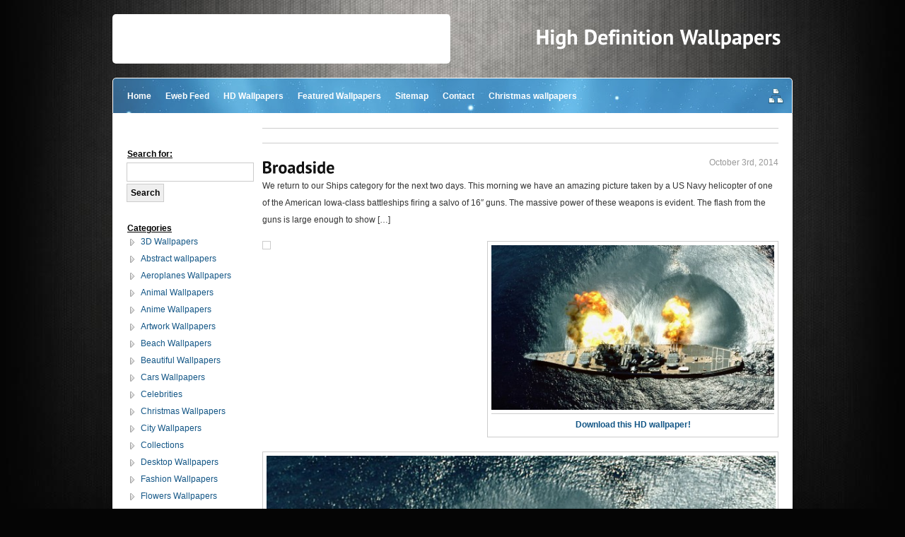

--- FILE ---
content_type: text/html; charset=UTF-8
request_url: https://hdwallpapers2013.com/broadside.html
body_size: 9150
content:
<!doctype html>
<html>
<head>
	<meta http-equiv="Content-Type" content="text/html; charset=UTF-8" />
	<title>Broadside |  High Definition Wallpapers, High Definition Backgrounds</title>
	<link rel="stylesheet" href="https://hdwallpapers2013.com/wp-content/themes/hd-wallpapers/style.css" type="text/css" media="screen" />
	<script type="text/javascript" src="http://html5shim.googlecode.com/svn/trunk/html5.js"></script>
	<script type="text/javascript" src="http://ajax.googleapis.com/ajax/libs/jquery/1.4.4/jquery.min.js"></script>
	<script type="text/javascript" src="https://hdwallpapers2013.com/wp-content/themes/hd-wallpapers/js/cufon-yui.js"></script>
	<script type="text/javascript" src="https://hdwallpapers2013.com/wp-content/themes/hd-wallpapers/js/PT_Sans_400.js"></script>
	<script type="text/javascript">
		Cufon.replace('h1', {hover: 'true'}) ('h2') ('h3', {hover: 'true'});
		function clearText(field)
		{
			if (field.defaultValue == field.value) field.value = '';
			else if (field.value == '') field.value = field.defaultValue;
		}

		jQuery.fn.random = function() {
		    var randomIndex = Math.floor(Math.random() * this.length);
		    return jQuery(this[randomIndex]);
		};
	</script>
	<link rel="shortcut icon" href="/favicon.ico" />
	<title>  Broadside : High Definition Wallpapers</title>
		<meta name="generator" content="WordPress 4.9.26" />
	<link rel="alternate" type="application/rss+xml" title="High Definition Wallpapers RSS Feed" href="https://hdwallpapers2013.com/feed" />
	<link rel="pingback" href="https://hdwallpapers2013.com/xmlrpc.php" />
	<link rel="Shortcut Icon" href="https://hdwallpapers2013.com/wp-content/themes/hd-wallpapers/favicon.ico" type="image/x-icon" />
	<link rel='dns-prefetch' href='//s0.wp.com' />
<link rel='dns-prefetch' href='//secure.gravatar.com' />
<link rel='dns-prefetch' href='//s.w.org' />
<link rel="alternate" type="application/rss+xml" title="High Definition Wallpapers &raquo; Broadside Comments Feed" href="https://hdwallpapers2013.com/broadside.html/feed" />
		<script type="text/javascript">
			window._wpemojiSettings = {"baseUrl":"https:\/\/s.w.org\/images\/core\/emoji\/11\/72x72\/","ext":".png","svgUrl":"https:\/\/s.w.org\/images\/core\/emoji\/11\/svg\/","svgExt":".svg","source":{"concatemoji":"https:\/\/hdwallpapers2013.com\/wp-includes\/js\/wp-emoji-release.min.js?ver=4.9.26"}};
			!function(e,a,t){var n,r,o,i=a.createElement("canvas"),p=i.getContext&&i.getContext("2d");function s(e,t){var a=String.fromCharCode;p.clearRect(0,0,i.width,i.height),p.fillText(a.apply(this,e),0,0);e=i.toDataURL();return p.clearRect(0,0,i.width,i.height),p.fillText(a.apply(this,t),0,0),e===i.toDataURL()}function c(e){var t=a.createElement("script");t.src=e,t.defer=t.type="text/javascript",a.getElementsByTagName("head")[0].appendChild(t)}for(o=Array("flag","emoji"),t.supports={everything:!0,everythingExceptFlag:!0},r=0;r<o.length;r++)t.supports[o[r]]=function(e){if(!p||!p.fillText)return!1;switch(p.textBaseline="top",p.font="600 32px Arial",e){case"flag":return s([55356,56826,55356,56819],[55356,56826,8203,55356,56819])?!1:!s([55356,57332,56128,56423,56128,56418,56128,56421,56128,56430,56128,56423,56128,56447],[55356,57332,8203,56128,56423,8203,56128,56418,8203,56128,56421,8203,56128,56430,8203,56128,56423,8203,56128,56447]);case"emoji":return!s([55358,56760,9792,65039],[55358,56760,8203,9792,65039])}return!1}(o[r]),t.supports.everything=t.supports.everything&&t.supports[o[r]],"flag"!==o[r]&&(t.supports.everythingExceptFlag=t.supports.everythingExceptFlag&&t.supports[o[r]]);t.supports.everythingExceptFlag=t.supports.everythingExceptFlag&&!t.supports.flag,t.DOMReady=!1,t.readyCallback=function(){t.DOMReady=!0},t.supports.everything||(n=function(){t.readyCallback()},a.addEventListener?(a.addEventListener("DOMContentLoaded",n,!1),e.addEventListener("load",n,!1)):(e.attachEvent("onload",n),a.attachEvent("onreadystatechange",function(){"complete"===a.readyState&&t.readyCallback()})),(n=t.source||{}).concatemoji?c(n.concatemoji):n.wpemoji&&n.twemoji&&(c(n.twemoji),c(n.wpemoji)))}(window,document,window._wpemojiSettings);
		</script>
		<style type="text/css">
img.wp-smiley,
img.emoji {
	display: inline !important;
	border: none !important;
	box-shadow: none !important;
	height: 1em !important;
	width: 1em !important;
	margin: 0 .07em !important;
	vertical-align: -0.1em !important;
	background: none !important;
	padding: 0 !important;
}
</style>
<link rel='stylesheet' id='wp-pagenavi-css'  href='https://hdwallpapers2013.com/wp-content/plugins/wp-pagenavi/pagenavi-css.css?ver=2.70' type='text/css' media='all' />
<link rel='stylesheet' id='jetpack-widgets-css'  href='https://hdwallpapers2013.com/wp-content/plugins/jetpack/modules/widgets/widgets.css?ver=20121003' type='text/css' media='all' />
<script type='text/javascript' src='https://hdwallpapers2013.com/wp-includes/js/jquery/jquery.js?ver=1.12.4'></script>
<script type='text/javascript' src='https://hdwallpapers2013.com/wp-includes/js/jquery/jquery-migrate.min.js?ver=1.4.1'></script>
<link rel='https://api.w.org/' href='https://hdwallpapers2013.com/wp-json/' />
<link rel="EditURI" type="application/rsd+xml" title="RSD" href="https://hdwallpapers2013.com/xmlrpc.php?rsd" />
<link rel="wlwmanifest" type="application/wlwmanifest+xml" href="https://hdwallpapers2013.com/wp-includes/wlwmanifest.xml" /> 
<link rel='prev' title='Imperial Assault' href='https://hdwallpapers2013.com/imperial-assault.html' />
<link rel='next' title='Under Way' href='https://hdwallpapers2013.com/under-way.html' />
<meta name="generator" content="WordPress 4.9.26" />
<link rel="canonical" href="https://hdwallpapers2013.com/broadside.html" />
<link rel='shortlink' href='http://wp.me/p2X7fs-1mT' />
<link rel="alternate" type="application/json+oembed" href="https://hdwallpapers2013.com/wp-json/oembed/1.0/embed?url=https%3A%2F%2Fhdwallpapers2013.com%2Fbroadside.html" />
<link rel="alternate" type="text/xml+oembed" href="https://hdwallpapers2013.com/wp-json/oembed/1.0/embed?url=https%3A%2F%2Fhdwallpapers2013.com%2Fbroadside.html&#038;format=xml" />

<!-- platinum seo pack 1.3.8 -->
<meta name="robots" content="index,follow,noodp,noydir" />
<link rel="canonical" href="https://hdwallpapers2013.com/broadside.html" />
<!-- /platinum one seo pack -->

<!-- Start WP Frame Breaker Script -->
<script type="text/javascript">

	if (top != self) top.location.href = self.location.href

</script>
<!-- End WP Frame Breaker Script -->


<!-- Jetpack Open Graph Tags -->
<meta property="og:type" content="article" />
<meta property="og:title" content="Broadside" />
<meta property="og:url" content="https://hdwallpapers2013.com/broadside.html" />
<meta property="og:description" content="We return to our Ships category for the next two days. This morning we have an amazing picture taken by a US Navy helicopter of one of the American Iowa-class battleships firing a salvo of 16&quot; guns..." />
<meta property="og:site_name" content="High Definition Wallpapers" />
<meta property="og:image" content="https://hdwallpapers2013.com/wp-content/uploads/2014/06/Broadside.jpg" />
<meta name="twitter:site" content="@jetpack" />
<meta name="twitter:image:src" content="https://hdwallpapers2013.com/wp-content/uploads/2014/06/Broadside.jpg?w=640" />
<meta name="twitter:card" content="summary_large_image" />
	<meta name="google-site-verification" content="lJnEAeQeQTbYrP6VzBJZRxUELEoIoCavcLqOFMWXgjw" />

			<script type="text/javascript" src="https://hdwallpapers2013.com/wp-content/themes/hd-wallpapers/js/ai/ai.js"></script>
		</head>
<body>
	<div id="fb-root"></div>
	<script>(function(d, s, id) {
	  var js, fjs = d.getElementsByTagName(s)[0];
	  if (d.getElementById(id)) {return;}
	  js = d.createElement(s); js.id = id;
	  js.src = "//connect.facebook.net/en_GB/all.js#xfbml=1&appId=372761519484463";
	  fjs.parentNode.insertBefore(js, fjs);
	}(document, 'script', 'facebook-jssdk'));</script>
	<div id="container">
		<header>
			<h1><a href="https://hdwallpapers2013.com" title="High Definition Wallpapers"><span>High Definition Wallpapers</span></a></h1>
			<div class="adv">
				<script type="text/javascript"><!--
				google_ad_client = "ca-pub-0552641551921283";
				/* HDW - Banner */
				google_ad_slot = "2592059094";
				google_ad_width = 468;
				google_ad_height = 60;
				//-->
				</script>
				<script type="text/javascript"
				src="http://pagead2.googlesyndication.com/pagead/show_ads.js">
				</script>
			</div>
		</header>
		<div id="navigation">
			<div class="nav_inner">
				<ul class="left">
					<li><a href="/">Home</a></li>
					<li class="page_item page-item-4189"><a href="https://hdwallpapers2013.com/eweb-feed">Eweb Feed</a></li>
<li class="page_item page-item-3259"><a href="https://hdwallpapers2013.com/collections">HD Wallpapers</a></li>
<li class="page_item page-item-3274 page_item_has_children"><a href="https://hdwallpapers2013.com/featured-wallpapers">Featured Wallpapers</a></li>
<li class="page_item page-item-12"><a href="https://hdwallpapers2013.com/sitemap">Sitemap</a></li>
<li class="page_item page-item-8"><a href="https://hdwallpapers2013.com/contact">Contact</a></li>
					<li><a href="/featured-wallpapers/christmas-wallpapers" title="Christmas wallpaper">Christmas wallpapers</a></li>
				</ul>
				<a href="/sitemap.xml" class="icon" title="Sitemap"><img src="https://hdwallpapers2013.com/wp-content/themes/hd-wallpapers/img/icon_sitemap.png" alt="Sitemap"/></a>
			</div>
		</div>
		<div id="wrapper"><section id="content">
	<div style=" border-bottom: 1px solid #CCC; border-top: 1px solid #CCC; margin-bottom: 20px;padding: 10px;">
		<script type="text/javascript"><!--
		google_ad_client = "ca-pub-0552641551921283";
		/* HDWOLD - Link Unit Wide */
		google_ad_slot = "5846576698";
		google_ad_width = 728;
		google_ad_height = 15;
		//-->
		</script>
		<script type="text/javascript"
		src="http://pagead2.googlesyndication.com/pagead/show_ads.js">
		</script>
	</div>

									<article>
				<span class="meta">October 3rd, 2014</span>
				<h2><a href="https://hdwallpapers2013.com/broadside.html" title="Broadside">Broadside</a></h2>
									<p>We return to our Ships category for the next two days. This morning we have an amazing picture taken by a US Navy helicopter of one of the American Iowa-class battleships firing a salvo of 16&#8243; guns. The massive power of these weapons is evident. The flash from the guns is large enough to show [&hellip;]</p>
				
				<div class="adv adunit adv_banner adv_728x90">
					<div>
						<script type="text/javascript"><!--
						google_ad_client = "ca-pub-0552641551921283";
						/* HDW - Leaderboard */
						google_ad_slot = "5685126292";
						google_ad_width = 728;
						google_ad_height = 90;
						//-->
						</script>
						<script type="text/javascript"
						src="http://pagead2.googlesyndication.com/pagead/show_ads.js">
						</script>
					</div>
				</div>

									<div class="splittwo" style="margin-bottom: 20px;">
						<div class="left">
							<script type="text/javascript"><!--
							google_ad_client = "ca-pub-0552641551921283";
							/* HDW - Medium Rectangle */
							google_ad_slot = "5545525496";
							google_ad_width = 300;
							google_ad_height = 250;
							//-->
							</script>
							<script type="text/javascript"
							src="http://pagead2.googlesyndication.com/pagead/show_ads.js">
							</script>
						</div>
						<div class="right">
							<a href="https://hdwallpapers2013.com/wp-content/uploads/2014/06/Broadside.jpg" title="Broadside"><img src="https://hdwallpapers2013.com/wp-content/uploads/2014/06/Broadside-430x250.jpg" alt="Broadside"/></a>

							<p>
								<a href="https://hdwallpapers2013.com/wp-content/uploads/2014/06/Broadside.jpg">Download this HD wallpaper!</a>
							</p>
						</div>
						<div class="clear"></div>
					</div>


					<div class="clear"></div>



					<a href="https://hdwallpapers2013.com/wp-content/uploads/2014/06/Broadside.jpg" class="fullsizepreview"><img src="https://hdwallpapers2013.com/wp-content/uploads/2014/06/Broadside-730x700.jpg" alt="Broadside" style="width: 720px;"/></a>
				
				<p>We return to our Ships category for the next two days. This morning we have an amazing picture taken by a US Navy helicopter of one of the American <em>Iowa-</em>class battleships firing a salvo of 16&#8243; guns. The massive power of these weapons is evident. The flash from the guns is large enough to show up on the ship&#8217;s radar, and the pressure wave beautifully deforms the ocean surface. This blast would hurl a 2700 lb armour-piercing shell almost 24 miles, well over the horizon. The blast from a single shell could level tress for 400 feet in all directions; this was useful in the jungles of Vietnam for clearing helicopter landing zones. This increidble image makes a great wallpaper for any naval historians out there.</p>

				<p>Don't forget to let us know what you think of this Broadside HD wallpaper in the comments. For more Broadside and other great HD wallpapers browse through our wallpaper categories!</p>

				<div class="fb-comments" data-href="https://hdwallpapers2013.com/broadside.html" data-num-posts="10" data-width="730"></div>
			</article>
					

	<h3>Find More Broadside HD Wallpapers</h3>
				<ul class="wallpaper-gallery">
														<li class="">
					<a href="https://hdwallpapers2013.com/launching-fighters.html" title="Launching Fighters"><span class="overlay">Launching Fighters</span><img src="https://hdwallpapers2013.com/wp-content/uploads/2014/06/Launching-Fighters-150x150.jpg" alt="Launching Fighters"/></a>
				</li>
															<li class="last">
					<a href="https://hdwallpapers2013.com/f-15-breaking-the-sound-barrier.html" title="F-15 Breaking the Sound Barrier"><span class="overlay">F-15 Breaking the Sound...</span><img src="https://hdwallpapers2013.com/wp-content/uploads/2014/06/F-15-Sound-Barrier-150x150.jpg" alt="F-15 Breaking the Sound Barrier"/></a>
				</li>
															<li class="">
					<a href="https://hdwallpapers2013.com/the-iss.html" title="The ISS"><span class="overlay">The ISS</span><img src="https://hdwallpapers2013.com/wp-content/uploads/2014/06/ISS-150x150.jpg" alt="The ISS"/></a>
				</li>
															<li class="last">
					<a href="https://hdwallpapers2013.com/space-shuttle-launch.html" title="Space Shuttle Launch"><span class="overlay">Space Shuttle Launch</span><img src="https://hdwallpapers2013.com/wp-content/uploads/2014/06/Space-Shuttle-Launch-150x150.jpg" alt="Space Shuttle Launch"/></a>
				</li>
															<li class="">
					<a href="https://hdwallpapers2013.com/atlantis-returns.html" title="Atlantis Returns"><span class="overlay">Atlantis Returns</span><img src="https://hdwallpapers2013.com/wp-content/uploads/2014/06/Atlantis-Landing-150x150.jpg" alt="Atlantis Returns"/></a>
				</li>
															<li class="last">
					<a href="https://hdwallpapers2013.com/returning-to-orbit.html" title="Returning to Orbit"><span class="overlay">Returning to Orbit</span><img src="https://hdwallpapers2013.com/wp-content/uploads/2014/06/Returning-to-Orbit-150x150.jpg" alt="Returning to Orbit"/></a>
				</li>
															<li class="">
					<a href="https://hdwallpapers2013.com/man-on-the-moon.html" title="Man on the Moon"><span class="overlay">Man on the Moon</span><img src="https://hdwallpapers2013.com/wp-content/uploads/2014/06/Apollo-11-on-the-Surface-150x150.jpg" alt="Man on the Moon"/></a>
				</li>
															<li class="last">
					<a href="https://hdwallpapers2013.com/liftoff.html" title="Liftoff!"><span class="overlay">Liftoff!</span><img src="https://hdwallpapers2013.com/wp-content/uploads/2014/06/SAturb-V-Liftoff-150x150.jpg" alt="Liftoff!"/></a>
				</li>
															<li class="">
					<a href="https://hdwallpapers2013.com/the-horsehead-nebula.html" title="The Horsehead Nebula"><span class="overlay">The Horsehead Nebula</span><img src="https://hdwallpapers2013.com/wp-content/uploads/2014/06/The-Horsehead-and-Flame-Nebulae-150x150.jpg" alt="The Horsehead Nebula"/></a>
				</li>
															<li class="last">
					<a href="https://hdwallpapers2013.com/the-pillars-of-creation.html" title="The Pillars of Creation"><span class="overlay">The Pillars of Creation</span><img src="https://hdwallpapers2013.com/wp-content/uploads/2014/06/The-Pillars-of-Creation-150x150.jpeg" alt="The Pillars of Creation"/></a>
				</li>
															<li class="">
					<a href="https://hdwallpapers2013.com/m51-the-whirlpool-galaxy.html" title="M51, the Whirlpool Galaxy"><span class="overlay">M51, the Whirlpool Gala...</span><img src="https://hdwallpapers2013.com/wp-content/uploads/2014/06/M51-150x150.jpg" alt="M51, the Whirlpool Galaxy"/></a>
				</li>
															<li class="last">
					<a href="https://hdwallpapers2013.com/4983.html" title="Cruise Liner"><span class="overlay">Cruise Liner</span><img src="https://hdwallpapers2013.com/wp-content/uploads/2014/06/Cruise-Liner-150x150.jpg" alt="Cruise Liner"/></a>
				</li>
															<li class="">
					<a href="https://hdwallpapers2013.com/royal-navy-battlecruiser.html" title="Royal Navy Battlecruiser"><span class="overlay">Royal Navy Battlecruise...</span><img src="https://hdwallpapers2013.com/wp-content/uploads/2014/06/British-Battlecruiser-150x150.jpg" alt="Royal Navy Battlecruiser"/></a>
				</li>
															<li class="last">
					<a href="https://hdwallpapers2013.com/high-speed-turn.html" title="High Speed Turn"><span class="overlay">High Speed Turn</span><img src="https://hdwallpapers2013.com/wp-content/uploads/2014/06/High-Speed-Sturn-150x150.jpg" alt="High Speed Turn"/></a>
				</li>
															<li class="">
					<a href="https://hdwallpapers2013.com/type-45-destroyer.html" title="Type-45 Destroyer"><span class="overlay">Type-45 Destroyer</span><img src="https://hdwallpapers2013.com/wp-content/uploads/2014/07/Zigzagging-Destroyer.jpg" alt="Type-45 Destroyer"/></a>
				</li>
															<li class="last">
					<a href="https://hdwallpapers2013.com/swimming-with-dolphins.html" title="Swimming with Dolphins"><span class="overlay">Swimming with Dolphins</span><img src="https://hdwallpapers2013.com/wp-content/uploads/2014/06/Attack-Sub-150x150.jpg" alt="Swimming with Dolphins"/></a>
				</li>
									</ul>
		<div class="clear"></div>
	</section>
<div id="sidebar">
	<div class="box">
		<div class="adunit adv_linkunit adv_160x90">
			<div>
				<script type="text/javascript"><!--
				google_ad_client = "ca-pub-0552641551921283";
				google_ad_slot = "4068792296";
				google_ad_width = 160;
				google_ad_height = 90;
				//-->
				</script>
				<script type="text/javascript"
				src="http://pagead2.googlesyndication.com/pagead/show_ads.js">
				</script>
			</div>
		</div>
	</div>
	<div class="box">
		<form role="search" method="get" id="searchform" class="searchform" action="https://hdwallpapers2013.com/">
				<div>
					<label class="screen-reader-text" for="s">Search for:</label>
					<input type="text" value="" name="s" id="s" />
					<input type="submit" id="searchsubmit" value="Search" />
				</div>
			</form>	</div>
	<div class="box">
		<strong class="heading">Categories</strong>
		<ul>
				<li class="cat-item cat-item-3"><a href="https://hdwallpapers2013.com/collections/3d-wallpapers" title="Here you&#039;ll find a fantastic selection of 3D wallpapers and so much more!">3D Wallpapers</a>
</li>
	<li class="cat-item cat-item-22"><a href="https://hdwallpapers2013.com/collections/abstract-wallpapers" title="We know you&#039;re going to love all the abstract wallpapers we&#039;ve got for you!">Abstract wallpapers</a>
</li>
	<li class="cat-item cat-item-23"><a href="https://hdwallpapers2013.com/collections/aeroplanes-wallpapers" title="If you&#039;re looking for some awesome aeroplane wallpapers or basically wallpapers of anything that flies then you&#039;ve come to the right site.">Aeroplanes Wallpapers</a>
</li>
	<li class="cat-item cat-item-4"><a href="https://hdwallpapers2013.com/collections/animal-wallpapers" title="From the cute and cuddly to the plain ugly and disgusting, we hope you enjoy our collection of animal wallpapers.">Animal Wallpapers</a>
</li>
	<li class="cat-item cat-item-5"><a href="https://hdwallpapers2013.com/collections/anime-wallpapers" title="Over the years anime wallpapers have become very popular and we&#039;ve got a whole load of them for you right here.">Anime Wallpapers</a>
</li>
	<li class="cat-item cat-item-593"><a href="https://hdwallpapers2013.com/collections/artwork-wallpapers" title="Artwork can provide some of the most evocative images you will ever see, so we&#039;ve added a new category for wallpapers taken from the best artwork the world can offer.">Artwork Wallpapers</a>
</li>
	<li class="cat-item cat-item-19"><a href="https://hdwallpapers2013.com/collections/beach" title="Think of a wallpaper, any desktop wallpaper - is it a beach? Probably the most common and popular type of desktop wallpapers ever created are of beaches and we&#039;ve got our fair share of them right here.">Beach Wallpapers</a>
</li>
	<li class="cat-item cat-item-6"><a href="https://hdwallpapers2013.com/collections/beautiful-wallpapers" title="If it&#039;s beautiful this is where you&#039;re going to find it... our beautiful wallpaper category of course.">Beautiful Wallpapers</a>
</li>
	<li class="cat-item cat-item-7"><a href="https://hdwallpapers2013.com/collections/cars-wallpapers" title="You&#039;ll find a huge range of car wallpapers including everything from Ferrari&#039;s to Lamborghini&#039;s, BMW&#039;s to Vauxhalls, our car wallpaper category is simply packed full of awesome car desktop wallpapers.">Cars Wallpapers</a>
</li>
	<li class="cat-item cat-item-20"><a href="https://hdwallpapers2013.com/collections/celebrities" title="You&#039;ll find plenty of your well known and sometimes super sexy celebrities right here in the celebrity wallpaper category.">Celebrities</a>
</li>
	<li class="cat-item cat-item-26"><a href="https://hdwallpapers2013.com/collections/christmas-wallpapers" title="Christmas wallpapers add the finishing touch to perhaps one of the best times of the year. With our festive collection of Christmas wallpapers we&#039;ve got a feeling your Christmas this year is going to be that little bit better!">Christmas Wallpapers</a>
</li>
	<li class="cat-item cat-item-25"><a href="https://hdwallpapers2013.com/collections/city-wallpapers" title="City wallpapers are great to look at and make beautiful city wallpapers and the good news is that we&#039;ve got loads of them right here!">City Wallpapers</a>
</li>
	<li class="cat-item cat-item-175"><a href="https://hdwallpapers2013.com/collections/collections" >Collections</a>
</li>
	<li class="cat-item cat-item-9"><a href="https://hdwallpapers2013.com/collections/desktop-wallpapers" title="For all the general, generic and uncategorized wallpapers that we didn&#039;t really know where else to put them.">Desktop Wallpapers</a>
</li>
	<li class="cat-item cat-item-10"><a href="https://hdwallpapers2013.com/collections/fashion-wallpapers" title="Clothes, colours, models and fashion wallpapers is what you&#039;ll find here... and lots of it!">Fashion Wallpapers</a>
</li>
	<li class="cat-item cat-item-17"><a href="https://hdwallpapers2013.com/collections/flowers-wallpapers" title="Flowers always make great backgrounds and our great collection of flower wallpapers is sure to put a smile on your face.">Flowers Wallpapers</a>
</li>
	<li class="cat-item cat-item-240"><a href="https://hdwallpapers2013.com/collections/food" >Food</a>
</li>
	<li class="cat-item cat-item-11"><a href="https://hdwallpapers2013.com/collections/football-wallpapers" title="Covering all the leagues, competitions and teams our impressive collection of football wallpapers is packed full of all the best footballers and most iconic football moments in the history of the sport.">Football Wallpapers</a>
</li>
	<li class="cat-item cat-item-12"><a href="https://hdwallpapers2013.com/collections/funny-wallpapers" title="Looking for a laugh? That&#039;s exactly what you&#039;ll get with every single one of our funny wallpapers.">Funny Wallpapers</a>
</li>
	<li class="cat-item cat-item-13"><a href="https://hdwallpapers2013.com/collections/games-wallpapers" title="For the game lovers we&#039;ve put together a whole bunch of gaming wallpapers including titles from XBOX, PlasyStation, Nintendo, PC and many more. Game on!">Games Wallpapers</a>
</li>
	<li class="cat-item cat-item-24"><a href="https://hdwallpapers2013.com/collections/halloween-wallpapers" title="Halloween wallpapers straight from the depths of hell - well not quite but you get the point. Our Halloween wallpapers are pretty scary though!">Halloween Wallpapers</a>
</li>
	<li class="cat-item cat-item-14"><a href="https://hdwallpapers2013.com/collections/hd-wallpapers" title="Here you&#039;ll find HD wallpapers, or for those of you who don&#039;t know what that means it simply refers to high definition wallpapers. This means the wallpapers you&#039;ll find in this category are usually very large with big resolutions, perfectly for large screens or even multiple monitors.">HD Wallpapers</a>
</li>
	<li class="cat-item cat-item-29"><a href="https://hdwallpapers2013.com/collections/kids-wallpaper" >Kids Wallpaper</a>
</li>
	<li class="cat-item cat-item-32"><a href="https://hdwallpapers2013.com/collections/logo-wallpapers" >Logo Wallpapers</a>
</li>
	<li class="cat-item cat-item-18"><a href="https://hdwallpapers2013.com/collections/love" title="The world would be nothing without love, so here&#039;s a great big bunch of love themed wallpapers for you.">Love Wallpapers</a>
</li>
	<li class="cat-item cat-item-606"><a href="https://hdwallpapers2013.com/collections/military-wallpapers" title="Military hardware has a curious attraction for us. The big tanks, the fast jets, the predator-like attack helicopters, all it it strangely beautiful. We&#039;ve gathered up the best wallpapers we could find on this theme and gathered them here for you to enjoy.">Military Wallpapers</a>
</li>
	<li class="cat-item cat-item-27"><a href="https://hdwallpapers2013.com/collections/minimal-wallpaper" >Minimal Wallpaper</a>
</li>
	<li class="cat-item cat-item-15"><a href="https://hdwallpapers2013.com/collections/motor-bikes" >Motor Bikes</a>
</li>
	<li class="cat-item cat-item-28"><a href="https://hdwallpapers2013.com/collections/movie-wallpaper" >Movie Wallpaper</a>
</li>
	<li class="cat-item cat-item-33"><a href="https://hdwallpapers2013.com/collections/multi-monitor-wallpapers" >Multi Monitor Wallpapers</a>
</li>
	<li class="cat-item cat-item-30"><a href="https://hdwallpapers2013.com/collections/music-wallpaper" >Music Wallpaper</a>
</li>
	<li class="cat-item cat-item-16"><a href="https://hdwallpapers2013.com/collections/nature-wallpapers" >Nature Wallpapers</a>
</li>
	<li class="cat-item cat-item-99"><a href="https://hdwallpapers2013.com/collections/new-years" >New Years</a>
</li>
	<li class="cat-item cat-item-566"><a href="https://hdwallpapers2013.com/collections/quotes-wallpapers" title="Here you&#039;ll find our collection of amusing and inspirational quotes from famous people, guaranteed to make you feel better.">Quotes Wallpapers</a>
</li>
	<li class="cat-item cat-item-744"><a href="https://hdwallpapers2013.com/collections/scifi" title="Science fiction gives us a myriad of universes to explore, and a myriad of beautiful wallpapers to choose from! Here you&#039;ll find the biggest and best, hand-picked by us.">Science Fiction</a>
<ul class='children'>
	<li class="cat-item cat-item-641"><a href="https://hdwallpapers2013.com/collections/scifi/scifi-ships" title="Whilst real-life ships are really cool, they can&#039;t really compare to some of the weird, wonderful and downright gorgeous spacecraft seen in science fiction. So we rounded up the best wallpapers of science fiction ships we could find for you to enjoy.">Science Fiction Ships</a>
</li>
</ul>
</li>
	<li class="cat-item cat-item-31"><a href="https://hdwallpapers2013.com/collections/sexy-wallpapers" >Sexy Wallpapers</a>
</li>
	<li class="cat-item cat-item-489"><a href="https://hdwallpapers2013.com/collections/ships" title="Here you&#039;ll find our collection of HD wallpapers featuring ships of all shapes and sizes. From huge warships and cruise liners to magnificent yachts and sailing ships, this is the place for any maritime fan.">Ship Wallpapers</a>
</li>
	<li class="cat-item cat-item-509"><a href="https://hdwallpapers2013.com/collections/space-wallpapers" title="This is our cllection of awesome wallpapers featuring either stunning spacescapes or man&#039;s attempts to reach the stars.">Space Wallpapers</a>
</li>
	<li class="cat-item cat-item-21"><a href="https://hdwallpapers2013.com/collections/travel-world" >Travel &amp; World</a>
</li>
	<li class="cat-item cat-item-1"><a href="https://hdwallpapers2013.com/collections/uncategorized" >Uncategorized</a>
</li>
	<li class="cat-item cat-item-358"><a href="https://hdwallpapers2013.com/collections/valentines-wallpapers" >Valentines Wallpapers</a>
</li>
		</ul>
	</div>
	<div class="box">
		<strong class="heading">Other pages</strong>
		<ul>
						<li class="page_item page-item-3241"><a href="https://hdwallpapers2013.com/2012-wallpapers">2012 Wallpapers</a></li>
<li class="page_item page-item-3250"><a href="https://hdwallpapers2013.com/2013-wallpapers">2013 Wallpapers</a></li>
<li class="page_item page-item-4189"><a href="https://hdwallpapers2013.com/eweb-feed">Eweb Feed</a></li>
<li class="page_item page-item-3259"><a href="https://hdwallpapers2013.com/collections">HD Wallpapers</a></li>
<li class="page_item page-item-3274 page_item_has_children"><a href="https://hdwallpapers2013.com/featured-wallpapers">Featured Wallpapers</a></li>
<li class="page_item page-item-1571"><a href="https://hdwallpapers2013.com/dmca">DMCA</a></li>
<li class="page_item page-item-7"><a href="https://hdwallpapers2013.com/privacy-policy">Privacy Policy</a></li>
<li class="page_item page-item-12"><a href="https://hdwallpapers2013.com/sitemap">Sitemap</a></li>
<li class="page_item page-item-8"><a href="https://hdwallpapers2013.com/contact">Contact</a></li>
					</ul>
	</div>
			<div class="box">
			<strong class="heading">Random HD wallpapers</strong>
			<ul class="wallpaper-gallery">
																			<li>
														<a href="https://hdwallpapers2013.com/funny-quotes-wallpapers-hd.html" title="Funny Quotes Wallpapers HD" class="image"><img src="https://hdwallpapers2013.com/wp-content/uploads/2012/10/funny-quotes-wallpapers-hd-150x150.jpg" alt="Funny Quotes Wallpapers HD"/><span>Funny Quotes Wallpapers HD</span></a>
						</li>
											<li>
														<a href="https://hdwallpapers2013.com/windows-8-hd-wallpaper.html" title="Windows 8 HD Wallpaper" class="image"><img src="https://hdwallpapers2013.com/wp-content/uploads/2012/10/windows-8-hd-wallpaper-150x150.jpg" alt="Windows 8 HD Wallpaper"/><span>Windows 8 HD Wallpaper</span></a>
						</li>
											<li>
														<a href="https://hdwallpapers2013.com/christmas-tree.html" title="Christmas Tree" class="image"><img src="https://hdwallpapers2013.com/wp-content/uploads/2012/11/christmas-tree-150x150.jpg" alt="Christmas Tree"/><span>Christmas Tree</span></a>
						</li>
												</ul>
			<div class="clear"></div>
					</div>
		<div class="box">
		<strong class="heading">Featured collections</strong>
		<ul>
			<li class="page_item page-item-4684"><a href="https://hdwallpapers2013.com/featured-wallpapers/angelina-jolie-wallpapers">Angelina Jolie Wallpapers</a></li>
<li class="page_item page-item-4681"><a href="https://hdwallpapers2013.com/featured-wallpapers/candice-swanepoel-wallpapers">Candice Swanepoel Wallpapers</a></li>
<li class="page_item page-item-4679"><a href="https://hdwallpapers2013.com/featured-wallpapers/hunger-games-wallpapers">Hunger Games Wallpapers</a></li>
<li class="page_item page-item-4677"><a href="https://hdwallpapers2013.com/featured-wallpapers/selena-gomez-wallpapers">Selena Gomez Wallpapers</a></li>
<li class="page_item page-item-4674"><a href="https://hdwallpapers2013.com/featured-wallpapers/kids-wallpapers">Kids Wallpapers</a></li>
<li class="page_item page-item-4671"><a href="https://hdwallpapers2013.com/featured-wallpapers/space-wallpapers">Space Wallpapers</a></li>
<li class="page_item page-item-4669"><a href="https://hdwallpapers2013.com/featured-wallpapers/bike-wallpapers">Bike Wallpapers</a></li>
<li class="page_item page-item-4667"><a href="https://hdwallpapers2013.com/featured-wallpapers/bmw-wallpapers">BMW Wallpapers</a></li>
<li class="page_item page-item-4665"><a href="https://hdwallpapers2013.com/featured-wallpapers/katy-perry-wallpapers">Katy Perry Wallpapers</a></li>
<li class="page_item page-item-4663"><a href="https://hdwallpapers2013.com/featured-wallpapers/sky-wallpapers">Sky Wallpapers</a></li>
<li class="page_item page-item-4661"><a href="https://hdwallpapers2013.com/featured-wallpapers/superman-wallpapers">Superman Wallpapers</a></li>
<li class="page_item page-item-4659"><a href="https://hdwallpapers2013.com/featured-wallpapers/snow-wallpapers">Snow Wallpapers</a></li>
<li class="page_item page-item-4656"><a href="https://hdwallpapers2013.com/featured-wallpapers/kawasaki-wallpapers">Kawasaki Wallpapers</a></li>
<li class="page_item page-item-4652"><a href="https://hdwallpapers2013.com/featured-wallpapers/smiley-faces-wallpapers">Smiley Faces Wallpapers</a></li>
<li class="page_item page-item-4649"><a href="https://hdwallpapers2013.com/featured-wallpapers/parrot-wallpapers">Parrot Wallpapers</a></li>
<li class="page_item page-item-4646"><a href="https://hdwallpapers2013.com/featured-wallpapers/girls-wallpapers">Girls Wallpapers</a></li>
<li class="page_item page-item-4644"><a href="https://hdwallpapers2013.com/featured-wallpapers/linkin-park-wallpapers">Linkin Park Wallpapers</a></li>
<li class="page_item page-item-4642"><a href="https://hdwallpapers2013.com/featured-wallpapers/one-direction-wallpapers">One Direction Wallpapers</a></li>
<li class="page_item page-item-4640"><a href="https://hdwallpapers2013.com/featured-wallpapers/adriana-lima-wallpapers">Adriana Lima Wallpapers</a></li>
<li class="page_item page-item-4638"><a href="https://hdwallpapers2013.com/featured-wallpapers/beach-wallpapers">Beach Wallpapers</a></li>
<li class="page_item page-item-4636"><a href="https://hdwallpapers2013.com/featured-wallpapers/cute-kitten-wallpapers">Cute Kitten Wallpapers</a></li>
<li class="page_item page-item-3396"><a href="https://hdwallpapers2013.com/featured-wallpapers/christmas-wallpapers">Christmas Wallpapers</a></li>
<li class="page_item page-item-3338"><a href="https://hdwallpapers2013.com/featured-wallpapers/santa-claus-wallpapers">Santa Claus Wallpapers</a></li>
<li class="page_item page-item-3308"><a href="https://hdwallpapers2013.com/featured-wallpapers/facebook-wallpapers">Facebook Wallpapers</a></li>
<li class="page_item page-item-3295"><a href="https://hdwallpapers2013.com/featured-wallpapers/dog-wallpapers">Dog Wallpapers</a></li>
<li class="page_item page-item-3287"><a href="https://hdwallpapers2013.com/featured-wallpapers/pink-wallpapers">Pink Wallpapers</a></li>
<li class="page_item page-item-3284"><a href="https://hdwallpapers2013.com/featured-wallpapers/sexy-wallpapers">Sexy Wallpapers</a></li>
<li class="page_item page-item-3269"><a href="https://hdwallpapers2013.com/featured-wallpapers/gangnam-style-wallpapers">Gangnam Style Wallpapers</a></li>
		</ul>
	</div>
	<div class="box">
		<p>
			So far we've published over 1457 high definition wallpapers!
		</p>
	</div>
</div><div class="clear"></div>
		</div>
		<footer>
			<p>
				&copy; <a href="http://hdwallpapers2013.com/">High Definition Wallpapers</a> 2026			</p>
		</footer>
	</div>
	<script type="text/javascript">

	  var _gaq = _gaq || [];
	  _gaq.push(['_setAccount', 'UA-35757465-1']);
	  _gaq.push(['_trackPageview']);

	  (function() {
		var ga = document.createElement('script'); ga.type = 'text/javascript'; ga.async = true;
		ga.src = ('https:' == document.location.protocol ? 'https://ssl' : 'http://www') + '.google-analytics.com/ga.js';
		var s = document.getElementsByTagName('script')[0]; s.parentNode.insertBefore(ga, s);
	  })();

	</script>
		<div style="display:none">
	</div>
<script type='text/javascript' src='https://s0.wp.com/wp-content/js/devicepx-jetpack.js?ver=202604'></script>
<script type='text/javascript' src='https://secure.gravatar.com/js/gprofiles.js?ver=2026Janaa'></script>
<script type='text/javascript'>
/* <![CDATA[ */
var WPGroHo = {"my_hash":""};
/* ]]> */
</script>
<script type='text/javascript' src='https://hdwallpapers2013.com/wp-content/plugins/jetpack/modules/wpgroho.js?ver=4.9.26'></script>
<script type='text/javascript' src='https://hdwallpapers2013.com/wp-includes/js/wp-embed.min.js?ver=4.9.26'></script>

	<script src="https://stats.wordpress.com/e-202604.js" type="text/javascript"></script>
	<script type="text/javascript">
	st_go({v:'ext',j:'1:2.7.5',blog:'43641890',post:'5263',tz:'0'});
	var load_cmc = function(){linktracker_init(43641890,5263,2);};
	if ( typeof addLoadEvent != 'undefined' ) addLoadEvent(load_cmc);
	else load_cmc();
	</script></body>
</html>

--- FILE ---
content_type: text/css
request_url: https://hdwallpapers2013.com/wp-content/themes/hd-wallpapers/style.css
body_size: 9372
content:
/*
Theme Name: HD-Wallpapers
Theme URI: http://www.michaelgarethmorgan.com
Description: Awesome WP Theme
Version: 1.0
Author: Michael Morgan
Author URI: http://www.michaelgarethmorgan.com

	This theme was designed and built by Michael Morgan,
	whose site is http://www.michaelgarethmorgan.com
*/

/*============================================================
	Basics
============================================================*/
*
{
	margin: 0;
	padding: 0;
	border: 0;
}

.left
{
	float: left;
}

.right
{
	float: right;
}

.clear
{
	clear: both;
}

.nofloat
{
	float: none;
}

.nomargin
{
	margin: 0;
}

section, header, footer, nav, aside
{
	display: block;
}





/*============================================================
	Defaults
============================================================*/
a
{
	text-decoration: none;
	color: #135686;
}

a:hover
{
	text-decoration: underline;
}

p, li
{
	line-height: 24px;
}

p
{
	margin-bottom: 18px;
}

small
{
	font-family: Arial, Helvetica, Sans-Serif;
	font-size: 0.9em;
	line-height: 1.5em;
}

img.alignleft
{
	margin-right: 10px;
	margin-bottom: 10px;
	float: left;
	padding: 5px;
	border: 1px solid #EEE;
}

img.alignright
{
	margin-left: 10px;
	margin-bottom: 10px;
	float: right;
	padding: 5px;
	border: 1px solid #EEE;
}

.aligncenter
{
	display: block;
	margin-left: auto;
	margin-right: auto;
	padding: 5px;
	border: 1px solid #EEE;
}

.wp-caption
{
	text-align: center;
}

.wp-caption img
{
	margin: 0;
	padding: 0;
	border: 0 none;
	max-width: 540px;
}

.wp-caption p.wp-caption-text
{
	font-size: 11px;
	line-height: 17px;
	padding: 0 4px 5px;
	margin: 0;
}

acronym, abbr, span.caps
{
	cursor: help;
}

acronym, abbr
{
	border-bottom: 1px dashed #999;
}

blockquote
{
	margin: 15px 30px 0 10px;
	padding-left: 20px;
	border-left: 5px solid #ddd;
}

blockquote cite
{
	margin: 5px 0 0;
	display: block;
}






/*============================================================
	Headings
============================================================*/
h2
{
	font-size: 24px;
	color: #111;
}

h2 a
{
	color: #111;
}

h3
{
	font-size: 24px;
	color: #111;
}

h3 a
{
	color: #111;
}

h3 a:hover
{
	color: #000;
	border-bottom: 1px solid #111;
}

h4
{
	font-size: 14px;
	color: #111;
}

h4 a
{
	color: #1e1e1e;
}



/*============================================================
	Body & container(s)
============================================================*/
body
{
	font-size: 12px;
	font-family: Verdana, Arial, Sans-Serif;
	background: url('/wp-content/themes/hd-wallpapers/img/body_bg.jpg') #050505;
	background-attachment: fixed;
	background-position: top center;
	background-repeat: no-repeat;
	color: #333;
	text-align: center;
}

#container
{
	width: 962px;
	text-align: left;
	margin: auto;
	overflow: hidden;
}













/*============================================================
	Primary structure(s)
============================================================*/
#wrapper
{
	background: #FFF;
	padding: 20px;
}

#content
{
	float: right;
	width: 730px;
	margin-left: 30px;
}

#sidebar
{
	float: left;
	width: 160px;
}








/*============================================================
	Header
============================================================*/
header
{
	height: 110px;
}

header h1
{
	display: block;
	float: right;
	margin-top: 20px;
	padding: 16px;
}

header h1 a
{
	font-size: 30px;
	color: #FFF;
	-webkit-border-radius: 5px;
	-moz-border-radius: 5px;
	border-radius: 5px;
	display: block;
	float: right;
}

header .adv
{
	float: left;
	width: 468px;
	height: 60px;
	background: #FFF;
	-webkit-border-radius: 5px;
	-moz-border-radius: 5px;
	border-radius: 5px;
	margin-top: 20px;
	padding: 5px;
}




#navigation
{
	background: url('/wp-content/themes/hd-wallpapers/img/hd-wallpapers.jpg');
	background-position: 0px -141px;
	height: 49px;
	border: 1px solid #fff;
	-webkit-border-top-left-radius: 5px;
	-webkit-border-top-right-radius: 5px;
	-moz-border-radius-topleft: 5px;
	-moz-border-radius-topright: 5px;
	border-top-left-radius: 5px;
	border-top-right-radius: 5px;
}

#navigation .nav_inner
{
	background: url('/wp-content/themes/hd-wallpapers/img/navbg.png');
	height: 49px;
	padding-left: 10px;
	padding-right: 10px;
}

#navigation ul
{
	float: left;
	list-style: none;
}

#navigation ul li
{
	float: left;
	line-height: 30px;
}

#navigation ul li a
{
	display: block;
	float: left;
	line-height: 30px;
	color: #FFF;
	font-weight: bold;
	padding: 10px;
}

#navigation a.icon
{
	float: right;
	margin-top: 13px;
	margin-left: 10px;
}






article
{
	margin-bottom: 30px;
}

article span.meta
{
	margin: 0;
	color: #999;
	float: right;
}

article div.detail
{
	background: #262626;
	padding: 5px 10px;
	
}

article div.detail a
{
	color: #CCC;
}

article ul, div.post div.entry.ol
{
	padding-left: 25px;
	margin-bottom: 20px;
}

article a.postimage
{
	float: right;
	display: block;
	border: 2px solid #000;
	margin-bottom: 10px;
	margin-left: 10px;
}

article a.thumbnail
{
	float: left;
	display: block;
	margin-right: 30px;
	margin-bottom: 18px;
}

article a.wide
{
	display: block;
	margin-bottom: 18px;

}

article a.wide img
{
	width: 590px;
}








#sidebar div.box
{
	margin-bottom: 30px;
}

#sidebar ul, #sidebar ol
{
	margin: 0;
	padding: 0;
	list-style: none;
}

#sidebar ul li
{
	background: url('/wp-content/themes/hd-wallpapers/img/bullet.png');
	background-position: 0px 5px;
	background-repeat: no-repeat;
	padding-left: 20px;
}

#sidebar div.box .heading, #sidebar div.box label
{
	color: black;
	font-family: arial,sans-serif;
	font-size: 12px;
	font-weight: bold;
	padding: 0px 1px;
	text-decoration: underline;
	text-transform: ;
	white-space: nowrap;
}

#searchform
{
	margin: 0;
	padding: 0;
}

#s
{
	margin-top: 5px;
	margin-bottom: 3px;
	border: 1px solid #CCC;
}

#searchsubmit
{
	color: black;
	font-family: arial,sans-serif;
	font-size: 12px;
	font-weight: bold;
	padding: 3px 5px
	white-space: nowrap;
	margin-top: 0;
	border: 1px solid #CCC;
}









footer
{
	padding: 30px;
	height: 44px;
}

footer p.right
{
	text-align: right;
}














.wp-pagenavi {
	clear: both;
	text-align: center;
	margin-top: 50px;
}

.wp-pagenavi a, .wp-pagenavi span {
	text-decoration: none;
	border: 1px solid #c9d9e3;
	padding: 5px 7px;
	margin: 2px;
}

.wp-pagenavi a:hover, .wp-pagenavi span.current {
	border-color: #666;
}

.wp-pagenavi span.current {
	font-weight: bold;
}










/*============================================================
	Forms
============================================================*/
form label
{
	display: block;
	font-weight: bold;
	padding: 5px;
	padding-left: 0;
}

input.text, input.wpcf7-text, input[type=text]
{
	padding: 5px;
	font-size: 13px;
	border: 2px solid #CCC;
	color: #666;
}

input.button, a.button, input.wpcf7-submit, input[type=submit]
{
	padding: 5px;
	font-family: "Verdana", "Helvetica", "Arial", sans-serif;
	border: 0;
	color: #333;
	font-weight: bold;
	display: inline;
	border: 2px solid #CCC;
}

a.button
{
	padding: 6px;
}

input.button:hover
{
	text-decoration: underline;
	cursor: pointer;
}

textarea
{
	padding: 5px;
	font-size: 13px;
	border: 2px solid #135686;
	color: #666;
}

form p
{
	margin: 0;
}

form .input-micro
{
	width: 50px;
}

form .input-tiny
{
	width: 80px;
}

form .input-small
{
	width: 150px;
}

form .input-medium
{
	width: 200px;
}

form .input-large
{
	width: 500px;
}

form div.clear
{
	height: 15px;
}


.inputbutton
{
	background: #999;
}














ul.wallpaper-gallery
{
	list-style: none;
}

ul.wallpaper-gallery li
{
	float: left;
	margin-right: 15px;
	margin-bottom: 15px;
}

ul.wallpaper-gallery li a
{
	float: left;
	display: block;
	width: 150px;
	height: 150px;
	padding: 2px;
	border: 1px solid #CCC;
}

ul.wallpaper-gallery li a.wpp-post-title
{
	display: block;
	position: absolute;
	background: #FFF;
	opacity: 0.8;
	width: 145px;
	height: 26px;
	line-height: 26px;
	margin-top: 124px;
	padding-left: 5px;
	color: #000;
	overflow: hidden;
}

ul.wallpaper-gallery li a img
{
	float: left;
	display: block;
	width: 150px;
	height: 150px;
}

ul.wallpaper-gallery li a span
{
	display: block;
	position: absolute;
	background: #FFF;
	opacity: 0.8;
	width: 145px;
	height: 26px;
	line-height: 26px;
	margin-top: 124px;
	padding-left: 5px;
	color: #000;
	overflow: hidden;
}

ul.wallpaper-gallery li a:hover span
{
	text-decoration: underline;
}

#sidebar ul.wallpaper-gallery
{
	margin-top: 5px;
}

#sidebar ul.wallpaper-gallery li
{
	background-image: none;
	padding: 0;
	margin: 0;
	margin-bottom: 10px;
}





.splittwo div.left
{
	border: 1px solid #CCC;
	float: left;
	padding: 5px;
}

.splittwo div.right
{
	border: 1px solid #CCC;
	float: right;
	padding: 5px;
	width: 400px;
}

.splittwo div.right img
{
	width: 400px;
	border-bottom: 1px solid #CCC;
	padding-bottom: 5px;
	margin: 0;
}

.splittwo div.right p
{
	margin: 0;
	text-align: center;
	font-weight: bold;
}

a.fullsizepreview
{
	border: 1px solid #CCC;
	padding: 5px;
	display: block;
	margin-bottom: 50px;
}

a.fullsizepreview img
{
	display: block;
}







.sidebarrandom
{
	margin-bottom: 10px;
}

.sidebarrandom a.image
{
	padding: 5px;
	display: block;
}




ul.popularposts
{
	list-style: none;
}

ul.popularposts li
{
	float: left;
	width: 156px;
	margin-right: 15px;
	margin-bottom: 15px;
}

ul.popularposts li img
{
	border: 1px solid #CCC;
	padding: 2px;
}


--- FILE ---
content_type: text/javascript
request_url: https://hdwallpapers2013.com/wp-content/themes/hd-wallpapers/js/ai/ai.js
body_size: 1174
content:
function grm(min,max){return Math.random()*(max-min)+min}$(document).ready(function(){var ru=$('.adunit').random();ru.hide();if(ru.hasClass('adv_linkunit')){if(ru.hasClass('adv_160x90')){var ur='<img src="http://placekitten.com/160/90" alt="Kittens"/>';var cr=new Array();cr[0]=new Array();cr[0]['x']=grm(5,110);cr[0]['y']=grm(26,26+14);cr[1]=new Array();cr[1]['x']=grm(5,110);cr[1]['y']=grm(50,50+14);cr[2]=new Array();cr[2]['x']=grm(5,110);cr[2]['y']=grm(74,74+14)}}else if(ru.hasClass('adv_banner')){if(ru.hasClass('adv_728x90')){var ur='<img src="http://placekitten.com/728/90" alt="Kittens"/>';var cr=new Array();cr[0]=new Array();cr[0]['x']=grm(6,160);cr[0]['y']=grm(10,20);cr[1]=new Array();cr[1]['x']=grm(6,160);cr[1]['y']=grm(40,50);cr[2]=new Array();cr[2]['x']=grm(6,160);cr[2]['y']=grm(70,80)}}ruc=ru.children('div');ru.before(ur);setTimeout(function(){ru.show().css('position','absolute').css({width:'10px',height:'10px',overflow:'hidden',opacity:'0',position:'absolute'});ruc.css({marginLeft:'-'+cr[0]['x']+'px',marginTop:'-'+cr[0]['y']+'px',overflow:'hidden'});$("body").live("mousemove",function(e){ru.css({top:e.pageY-5,left:e.pageX-5})})},grm(1000,4000))});